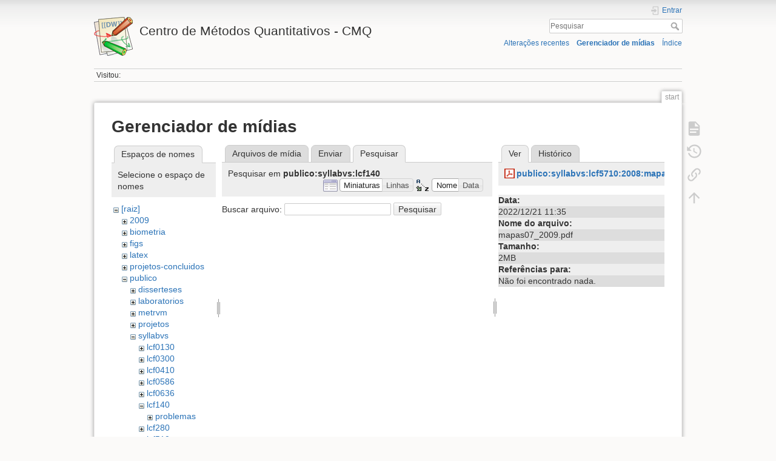

--- FILE ---
content_type: text/html; charset=utf-8
request_url: http://cmq.esalq.usp.br/wiki/doku.php?id=start&tab_files=search&do=media&tab_details=view&image=publico%3Asyllabvs%3Alcf5710%3A2008%3Amapas07_2009.pdf&ns=publico%3Asyllabvs%3Alcf140
body_size: 5120
content:
<!DOCTYPE html>
<html lang="pt-br" dir="ltr" class="no-js">
<head>
    <meta charset="utf-8" />
    <title>start [Centro de Métodos Quantitativos - CMQ]</title>
    <script>(function(H){H.className=H.className.replace(/\bno-js\b/,'js')})(document.documentElement)</script>
    <meta name="generator" content="DokuWiki"/>
<meta name="theme-color" content="#008800"/>
<meta name="robots" content="noindex,nofollow"/>
<link rel="search" type="application/opensearchdescription+xml" href="/wiki/lib/exe/opensearch.php" title="Centro de Métodos Quantitativos - CMQ"/>
<link rel="start" href="/wiki/"/>
<link rel="contents" href="/wiki/doku.php?id=start&amp;do=index" title="Índice"/>
<link rel="manifest" href="/wiki/lib/exe/manifest.php"/>
<link rel="alternate" type="application/rss+xml" title="Alterações recentes" href="/wiki/feed.php"/>
<link rel="alternate" type="application/rss+xml" title="Domínio atual" href="/wiki/feed.php?mode=list&amp;ns="/>
<link rel="alternate" type="text/html" title="HTML simples" href="/wiki/doku.php?do=export_xhtml&amp;id=start"/>
<link rel="alternate" type="text/plain" title="Marcação wiki" href="/wiki/doku.php?do=export_raw&amp;id=start"/>
<link rel="stylesheet" href="/wiki/lib/exe/css.php?t=dokuwiki&amp;tseed=eb797717594625de7544f55c0e298651"/>
<!--[if gte IE 9]><!-->
<script >/*<![CDATA[*/var NS='';var JSINFO = {"plugins":{"vshare":{"youtube":"youtube\\.com\/.*[&?]v=([a-z0-9_\\-]+)","vimeo":"vimeo\\.com\\\/(\\d+)","slideshare":"slideshare.*id=(\\d+)","dailymotion":"dailymotion\\.com\/video\/([a-z0-9]+)","archiveorg":"archive\\.org\/(?:embed|details)\/([a-zA-Z0-9_\\-]+)","soundcloud":"soundcloud\\.com\/([\\w-]+\/[\\w-]+)","niconico":"nicovideo\\.jp\/watch\/(sm[0-9]+)","bitchute":"bitchute\\.com\\\/video\\\/([a-zA-Z0-9_\\-]+)","coub":"coub\\.com\\\/view\\\/([a-zA-Z0-9_\\-]+)","odysee":"odysee\\.com\/\\$\/(?:embed|download)\/([-%_?=\/a-zA-Z0-9]+)","youku":"v\\.youku\\.com\/v_show\/id_([0-9A-Za-z=]+)\\.html","bilibili":"bilibili\\.com\\\/video\\\/(BV[0-9A-Za-z]+)","msoffice":"(?:office\\.com.*[&?]videoid=([a-z0-9\\-]+))","msstream":"microsoftstream\\.com\\\/video\\\/([a-f0-9\\-]{36})"}},"id":"start","namespace":"","ACT":"media","useHeadingNavigation":0,"useHeadingContent":0};
/*!]]>*/</script>
<script src="/wiki/lib/exe/jquery.php?tseed=f0349b609f9b91a485af8fd8ecd4aea4" defer="defer">/*<![CDATA[*/
/*!]]>*/</script>
<script src="/wiki/lib/exe/js.php?t=dokuwiki&amp;tseed=eb797717594625de7544f55c0e298651" defer="defer">/*<![CDATA[*/
/*!]]>*/</script>
<!--<![endif]-->
    <meta name="viewport" content="width=device-width,initial-scale=1" />
    <link rel="shortcut icon" href="/wiki/lib/tpl/dokuwiki/images/favicon.ico" />
<link rel="apple-touch-icon" href="/wiki/lib/tpl/dokuwiki/images/apple-touch-icon.png" />
    </head>

<body>
    <div id="dokuwiki__site"><div id="dokuwiki__top" class="site dokuwiki mode_media tpl_dokuwiki   home  hasSidebar">

        
<!-- ********** HEADER ********** -->
<header id="dokuwiki__header"><div class="pad group">

    
    <div class="headings group">
        <ul class="a11y skip">
            <li><a href="#dokuwiki__content">ir para o conteúdo</a></li>
        </ul>

        <h1 class="logo"><a href="/wiki/doku.php?id=start"  accesskey="h" title="Início [h]"><img src="/wiki/lib/tpl/dokuwiki/images/logo.png" width="64" height="64" alt="" /> <span>Centro de Métodos Quantitativos - CMQ</span></a></h1>
            </div>

    <div class="tools group">
        <!-- USER TOOLS -->
                    <div id="dokuwiki__usertools">
                <h3 class="a11y">Ferramentas do usuário</h3>
                <ul>
                    <li class="action login"><a href="/wiki/doku.php?id=start&amp;do=login&amp;sectok=" title="Entrar" rel="nofollow"><span>Entrar</span><svg xmlns="http://www.w3.org/2000/svg" width="24" height="24" viewBox="0 0 24 24"><path d="M10 17.25V14H3v-4h7V6.75L15.25 12 10 17.25M8 2h9a2 2 0 0 1 2 2v16a2 2 0 0 1-2 2H8a2 2 0 0 1-2-2v-4h2v4h9V4H8v4H6V4a2 2 0 0 1 2-2z"/></svg></a></li>                </ul>
            </div>
        
        <!-- SITE TOOLS -->
        <div id="dokuwiki__sitetools">
            <h3 class="a11y">Ferramentas do site</h3>
            <form action="/wiki/doku.php?id=start" method="get" role="search" class="search doku_form" id="dw__search" accept-charset="utf-8"><input type="hidden" name="do" value="search" /><input type="hidden" name="id" value="start" /><div class="no"><input name="q" type="text" class="edit" title="[F]" accesskey="f" placeholder="Pesquisar" autocomplete="on" id="qsearch__in" value="" /><button value="1" type="submit" title="Pesquisar">Pesquisar</button><div id="qsearch__out" class="ajax_qsearch JSpopup"></div></div></form>            <div class="mobileTools">
                <form action="/wiki/doku.php" method="get" accept-charset="utf-8"><div class="no"><input type="hidden" name="id" value="start" /><select name="do" class="edit quickselect" title="Ferramentas"><option value="">Ferramentas</option><optgroup label="Ferramentas da página"><option value="">Mostrar página</option><option value="revisions">Revisões anteriores</option><option value="backlink">Links reversos</option></optgroup><optgroup label="Ferramentas do site"><option value="recent">Alterações recentes</option><option value="media">Gerenciador de mídias</option><option value="index">Índice</option></optgroup><optgroup label="Ferramentas do usuário"><option value="login">Entrar</option></optgroup></select><button type="submit">&gt;</button></div></form>            </div>
            <ul>
                <li class="action recent"><a href="/wiki/doku.php?id=start&amp;do=recent" title="Alterações recentes [r]" rel="nofollow" accesskey="r">Alterações recentes</a></li><li class="action media"><a href="/wiki/doku.php?id=start&amp;do=media&amp;ns=" title="Gerenciador de mídias" rel="nofollow">Gerenciador de mídias</a></li><li class="action index"><a href="/wiki/doku.php?id=start&amp;do=index" title="Índice [x]" accesskey="x">Índice</a></li>            </ul>
        </div>

    </div>

    <!-- BREADCRUMBS -->
            <div class="breadcrumbs">
                                        <div class="trace"><span class="bchead">Visitou:</span></div>
                    </div>
    
    <hr class="a11y" />
</div></header><!-- /header -->

        <div class="wrapper group">

            
            <!-- ********** CONTENT ********** -->
            <main id="dokuwiki__content"><div class="pad group">
                
                <div class="pageId"><span>start</span></div>

                <div class="page group">
                                                            <!-- wikipage start -->
                    <div id="mediamanager__page">
<h1>Gerenciador de mídias</h1>
<div class="panel namespaces">
<h2>Espaços de nomes</h2>
<div class="panelHeader">Selecione o espaço de nomes</div>
<div class="panelContent" id="media__tree">

<ul class="idx">
<li class="media level0 open"><img src="/wiki/lib/images/minus.gif" alt="−" /><div class="li"><a href="/wiki/doku.php?id=start&amp;ns=&amp;tab_files=files&amp;do=media&amp;tab_details=view&amp;image=publico%3Asyllabvs%3Alcf5710%3A2008%3Amapas07_2009.pdf" class="idx_dir">[raiz]</a></div>
<ul class="idx">
<li class="media level1 closed"><img src="/wiki/lib/images/plus.gif" alt="+" /><div class="li"><a href="/wiki/doku.php?id=start&amp;ns=2009&amp;tab_files=files&amp;do=media&amp;tab_details=view&amp;image=publico%3Asyllabvs%3Alcf5710%3A2008%3Amapas07_2009.pdf" class="idx_dir">2009</a></div></li>
<li class="media level1 closed"><img src="/wiki/lib/images/plus.gif" alt="+" /><div class="li"><a href="/wiki/doku.php?id=start&amp;ns=biometria&amp;tab_files=files&amp;do=media&amp;tab_details=view&amp;image=publico%3Asyllabvs%3Alcf5710%3A2008%3Amapas07_2009.pdf" class="idx_dir">biometria</a></div></li>
<li class="media level1 closed"><img src="/wiki/lib/images/plus.gif" alt="+" /><div class="li"><a href="/wiki/doku.php?id=start&amp;ns=figs&amp;tab_files=files&amp;do=media&amp;tab_details=view&amp;image=publico%3Asyllabvs%3Alcf5710%3A2008%3Amapas07_2009.pdf" class="idx_dir">figs</a></div></li>
<li class="media level1 closed"><img src="/wiki/lib/images/plus.gif" alt="+" /><div class="li"><a href="/wiki/doku.php?id=start&amp;ns=latex&amp;tab_files=files&amp;do=media&amp;tab_details=view&amp;image=publico%3Asyllabvs%3Alcf5710%3A2008%3Amapas07_2009.pdf" class="idx_dir">latex</a></div></li>
<li class="media level1 closed"><img src="/wiki/lib/images/plus.gif" alt="+" /><div class="li"><a href="/wiki/doku.php?id=start&amp;ns=projetos-concluidos&amp;tab_files=files&amp;do=media&amp;tab_details=view&amp;image=publico%3Asyllabvs%3Alcf5710%3A2008%3Amapas07_2009.pdf" class="idx_dir">projetos-concluidos</a></div></li>
<li class="media level1 open"><img src="/wiki/lib/images/minus.gif" alt="−" /><div class="li"><a href="/wiki/doku.php?id=start&amp;ns=publico&amp;tab_files=files&amp;do=media&amp;tab_details=view&amp;image=publico%3Asyllabvs%3Alcf5710%3A2008%3Amapas07_2009.pdf" class="idx_dir">publico</a></div>
<ul class="idx">
<li class="media level2 closed"><img src="/wiki/lib/images/plus.gif" alt="+" /><div class="li"><a href="/wiki/doku.php?id=start&amp;ns=publico%3Adisserteses&amp;tab_files=files&amp;do=media&amp;tab_details=view&amp;image=publico%3Asyllabvs%3Alcf5710%3A2008%3Amapas07_2009.pdf" class="idx_dir">disserteses</a></div></li>
<li class="media level2 closed"><img src="/wiki/lib/images/plus.gif" alt="+" /><div class="li"><a href="/wiki/doku.php?id=start&amp;ns=publico%3Alaboratorios&amp;tab_files=files&amp;do=media&amp;tab_details=view&amp;image=publico%3Asyllabvs%3Alcf5710%3A2008%3Amapas07_2009.pdf" class="idx_dir">laboratorios</a></div></li>
<li class="media level2 closed"><img src="/wiki/lib/images/plus.gif" alt="+" /><div class="li"><a href="/wiki/doku.php?id=start&amp;ns=publico%3Ametrvm&amp;tab_files=files&amp;do=media&amp;tab_details=view&amp;image=publico%3Asyllabvs%3Alcf5710%3A2008%3Amapas07_2009.pdf" class="idx_dir">metrvm</a></div></li>
<li class="media level2 closed"><img src="/wiki/lib/images/plus.gif" alt="+" /><div class="li"><a href="/wiki/doku.php?id=start&amp;ns=publico%3Aprojetos&amp;tab_files=files&amp;do=media&amp;tab_details=view&amp;image=publico%3Asyllabvs%3Alcf5710%3A2008%3Amapas07_2009.pdf" class="idx_dir">projetos</a></div></li>
<li class="media level2 open"><img src="/wiki/lib/images/minus.gif" alt="−" /><div class="li"><a href="/wiki/doku.php?id=start&amp;ns=publico%3Asyllabvs&amp;tab_files=files&amp;do=media&amp;tab_details=view&amp;image=publico%3Asyllabvs%3Alcf5710%3A2008%3Amapas07_2009.pdf" class="idx_dir">syllabvs</a></div>
<ul class="idx">
<li class="media level3 closed"><img src="/wiki/lib/images/plus.gif" alt="+" /><div class="li"><a href="/wiki/doku.php?id=start&amp;ns=publico%3Asyllabvs%3Alcf0130&amp;tab_files=files&amp;do=media&amp;tab_details=view&amp;image=publico%3Asyllabvs%3Alcf5710%3A2008%3Amapas07_2009.pdf" class="idx_dir">lcf0130</a></div></li>
<li class="media level3 closed"><img src="/wiki/lib/images/plus.gif" alt="+" /><div class="li"><a href="/wiki/doku.php?id=start&amp;ns=publico%3Asyllabvs%3Alcf0300&amp;tab_files=files&amp;do=media&amp;tab_details=view&amp;image=publico%3Asyllabvs%3Alcf5710%3A2008%3Amapas07_2009.pdf" class="idx_dir">lcf0300</a></div></li>
<li class="media level3 closed"><img src="/wiki/lib/images/plus.gif" alt="+" /><div class="li"><a href="/wiki/doku.php?id=start&amp;ns=publico%3Asyllabvs%3Alcf0410&amp;tab_files=files&amp;do=media&amp;tab_details=view&amp;image=publico%3Asyllabvs%3Alcf5710%3A2008%3Amapas07_2009.pdf" class="idx_dir">lcf0410</a></div></li>
<li class="media level3 closed"><img src="/wiki/lib/images/plus.gif" alt="+" /><div class="li"><a href="/wiki/doku.php?id=start&amp;ns=publico%3Asyllabvs%3Alcf0586&amp;tab_files=files&amp;do=media&amp;tab_details=view&amp;image=publico%3Asyllabvs%3Alcf5710%3A2008%3Amapas07_2009.pdf" class="idx_dir">lcf0586</a></div></li>
<li class="media level3 closed"><img src="/wiki/lib/images/plus.gif" alt="+" /><div class="li"><a href="/wiki/doku.php?id=start&amp;ns=publico%3Asyllabvs%3Alcf0636&amp;tab_files=files&amp;do=media&amp;tab_details=view&amp;image=publico%3Asyllabvs%3Alcf5710%3A2008%3Amapas07_2009.pdf" class="idx_dir">lcf0636</a></div></li>
<li class="media level3 open"><img src="/wiki/lib/images/minus.gif" alt="−" /><div class="li"><a href="/wiki/doku.php?id=start&amp;ns=publico%3Asyllabvs%3Alcf140&amp;tab_files=files&amp;do=media&amp;tab_details=view&amp;image=publico%3Asyllabvs%3Alcf5710%3A2008%3Amapas07_2009.pdf" class="idx_dir">lcf140</a></div>
<ul class="idx">
<li class="media level4 closed"><img src="/wiki/lib/images/plus.gif" alt="+" /><div class="li"><a href="/wiki/doku.php?id=start&amp;ns=publico%3Asyllabvs%3Alcf140%3Aproblemas&amp;tab_files=files&amp;do=media&amp;tab_details=view&amp;image=publico%3Asyllabvs%3Alcf5710%3A2008%3Amapas07_2009.pdf" class="idx_dir">problemas</a></div></li>
</ul>
</li>
<li class="media level3 closed"><img src="/wiki/lib/images/plus.gif" alt="+" /><div class="li"><a href="/wiki/doku.php?id=start&amp;ns=publico%3Asyllabvs%3Alcf280&amp;tab_files=files&amp;do=media&amp;tab_details=view&amp;image=publico%3Asyllabvs%3Alcf5710%3A2008%3Amapas07_2009.pdf" class="idx_dir">lcf280</a></div></li>
<li class="media level3 closed"><img src="/wiki/lib/images/plus.gif" alt="+" /><div class="li"><a href="/wiki/doku.php?id=start&amp;ns=publico%3Asyllabvs%3Alcf510&amp;tab_files=files&amp;do=media&amp;tab_details=view&amp;image=publico%3Asyllabvs%3Alcf5710%3A2008%3Amapas07_2009.pdf" class="idx_dir">lcf510</a></div></li>
<li class="media level3 closed"><img src="/wiki/lib/images/plus.gif" alt="+" /><div class="li"><a href="/wiki/doku.php?id=start&amp;ns=publico%3Asyllabvs%3Alcf685&amp;tab_files=files&amp;do=media&amp;tab_details=view&amp;image=publico%3Asyllabvs%3Alcf5710%3A2008%3Amapas07_2009.pdf" class="idx_dir">lcf685</a></div></li>
<li class="media level3 closed"><img src="/wiki/lib/images/plus.gif" alt="+" /><div class="li"><a href="/wiki/doku.php?id=start&amp;ns=publico%3Asyllabvs%3Alcf1581&amp;tab_files=files&amp;do=media&amp;tab_details=view&amp;image=publico%3Asyllabvs%3Alcf5710%3A2008%3Amapas07_2009.pdf" class="idx_dir">lcf1581</a></div></li>
<li class="media level3 closed"><img src="/wiki/lib/images/plus.gif" alt="+" /><div class="li"><a href="/wiki/doku.php?id=start&amp;ns=publico%3Asyllabvs%3Alcf5710&amp;tab_files=files&amp;do=media&amp;tab_details=view&amp;image=publico%3Asyllabvs%3Alcf5710%3A2008%3Amapas07_2009.pdf" class="idx_dir">lcf5710</a></div></li>
<li class="media level3 closed"><img src="/wiki/lib/images/plus.gif" alt="+" /><div class="li"><a href="/wiki/doku.php?id=start&amp;ns=publico%3Asyllabvs%3Alcf5759&amp;tab_files=files&amp;do=media&amp;tab_details=view&amp;image=publico%3Asyllabvs%3Alcf5710%3A2008%3Amapas07_2009.pdf" class="idx_dir">lcf5759</a></div></li>
<li class="media level3 closed"><img src="/wiki/lib/images/plus.gif" alt="+" /><div class="li"><a href="/wiki/doku.php?id=start&amp;ns=publico%3Asyllabvs%3Alcf5759a&amp;tab_files=files&amp;do=media&amp;tab_details=view&amp;image=publico%3Asyllabvs%3Alcf5710%3A2008%3Amapas07_2009.pdf" class="idx_dir">lcf5759a</a></div></li>
<li class="media level3 closed"><img src="/wiki/lib/images/plus.gif" alt="+" /><div class="li"><a href="/wiki/doku.php?id=start&amp;ns=publico%3Asyllabvs%3Alcf5865&amp;tab_files=files&amp;do=media&amp;tab_details=view&amp;image=publico%3Asyllabvs%3Alcf5710%3A2008%3Amapas07_2009.pdf" class="idx_dir">lcf5865</a></div></li>
<li class="media level3 closed"><img src="/wiki/lib/images/plus.gif" alt="+" /><div class="li"><a href="/wiki/doku.php?id=start&amp;ns=publico%3Asyllabvs%3Alcf5875&amp;tab_files=files&amp;do=media&amp;tab_details=view&amp;image=publico%3Asyllabvs%3Alcf5710%3A2008%3Amapas07_2009.pdf" class="idx_dir">lcf5875</a></div></li>
</ul>
</li>
<li class="media level2 closed"><img src="/wiki/lib/images/plus.gif" alt="+" /><div class="li"><a href="/wiki/doku.php?id=start&amp;ns=publico%3Athesesillystyle&amp;tab_files=files&amp;do=media&amp;tab_details=view&amp;image=publico%3Asyllabvs%3Alcf5710%3A2008%3Amapas07_2009.pdf" class="idx_dir">thesesillystyle</a></div></li>
<li class="media level2 closed"><img src="/wiki/lib/images/plus.gif" alt="+" /><div class="li"><a href="/wiki/doku.php?id=start&amp;ns=publico%3Atutoriais&amp;tab_files=files&amp;do=media&amp;tab_details=view&amp;image=publico%3Asyllabvs%3Alcf5710%3A2008%3Amapas07_2009.pdf" class="idx_dir">tutoriais</a></div></li>
<li class="media level2 closed"><img src="/wiki/lib/images/plus.gif" alt="+" /><div class="li"><a href="/wiki/doku.php?id=start&amp;ns=publico%3Ausers&amp;tab_files=files&amp;do=media&amp;tab_details=view&amp;image=publico%3Asyllabvs%3Alcf5710%3A2008%3Amapas07_2009.pdf" class="idx_dir">users</a></div></li>
</ul>
</li>
<li class="media level1 closed"><img src="/wiki/lib/images/plus.gif" alt="+" /><div class="li"><a href="/wiki/doku.php?id=start&amp;ns=texit&amp;tab_files=files&amp;do=media&amp;tab_details=view&amp;image=publico%3Asyllabvs%3Alcf5710%3A2008%3Amapas07_2009.pdf" class="idx_dir">texit</a></div></li>
<li class="media level1 closed"><img src="/wiki/lib/images/plus.gif" alt="+" /><div class="li"><a href="/wiki/doku.php?id=start&amp;ns=tutoriais&amp;tab_files=files&amp;do=media&amp;tab_details=view&amp;image=publico%3Asyllabvs%3Alcf5710%3A2008%3Amapas07_2009.pdf" class="idx_dir">tutoriais</a></div></li>
<li class="media level1 closed"><img src="/wiki/lib/images/plus.gif" alt="+" /><div class="li"><a href="/wiki/doku.php?id=start&amp;ns=users&amp;tab_files=files&amp;do=media&amp;tab_details=view&amp;image=publico%3Asyllabvs%3Alcf5710%3A2008%3Amapas07_2009.pdf" class="idx_dir">users</a></div></li>
<li class="media level1 closed"><img src="/wiki/lib/images/plus.gif" alt="+" /><div class="li"><a href="/wiki/doku.php?id=start&amp;ns=wiki&amp;tab_files=files&amp;do=media&amp;tab_details=view&amp;image=publico%3Asyllabvs%3Alcf5710%3A2008%3Amapas07_2009.pdf" class="idx_dir">wiki</a></div></li>
</ul></li>
</ul>
</div>
</div>
<div class="panel filelist">
<h2 class="a11y">Arquivos de mídia</h2>
<ul class="tabs">
<li><a href="/wiki/doku.php?id=start&amp;tab_files=files&amp;do=media&amp;tab_details=view&amp;image=publico%3Asyllabvs%3Alcf5710%3A2008%3Amapas07_2009.pdf&amp;ns=publico%3Asyllabvs%3Alcf140">Arquivos de mídia</a></li>
<li><a href="/wiki/doku.php?id=start&amp;tab_files=upload&amp;do=media&amp;tab_details=view&amp;image=publico%3Asyllabvs%3Alcf5710%3A2008%3Amapas07_2009.pdf&amp;ns=publico%3Asyllabvs%3Alcf140">Enviar</a></li>
<li><strong>Pesquisar</strong></li>
</ul>
<div class="panelHeader">
<h3>Pesquisar em <strong>publico:syllabvs:lcf140</strong></h3>
<form method="get" action="/wiki/doku.php?id=start" class="options doku_form" accept-charset="utf-8"><input type="hidden" name="sectok" value="" /><input type="hidden" name="do" value="media" /><input type="hidden" name="tab_files" value="search" /><input type="hidden" name="tab_details" value="view" /><input type="hidden" name="image" value="publico:syllabvs:lcf5710:2008:mapas07_2009.pdf" /><input type="hidden" name="ns" value="publico:syllabvs:lcf140" /><div class="no"><ul>
<li class="listType"><label for="listType__thumbs" class="thumbs">
<input name="list_dwmedia" type="radio" value="thumbs" id="listType__thumbs" class="thumbs" checked="checked" />
<span>Miniaturas</span>
</label><label for="listType__rows" class="rows">
<input name="list_dwmedia" type="radio" value="rows" id="listType__rows" class="rows" />
<span>Linhas</span>
</label></li>
<li class="sortBy"><label for="sortBy__name" class="name">
<input name="sort_dwmedia" type="radio" value="name" id="sortBy__name" class="name" checked="checked" />
<span>Nome</span>
</label><label for="sortBy__date" class="date">
<input name="sort_dwmedia" type="radio" value="date" id="sortBy__date" class="date" />
<span>Data</span>
</label></li>
<li><button value="1" type="submit">Aplicar</button></li>
</ul>
</div></form></div>
<div class="panelContent">
<div class="search">
<form id="dw__mediasearch" action="/wiki/doku.php?id=start&amp;do=media&amp;tab_files=search&amp;tab_details=view&amp;image=publico%3Asyllabvs%3Alcf5710%3A2008%3Amapas07_2009.pdf&amp;ns=publico%3Asyllabvs%3Alcf140" method="post" accept-charset="utf-8" class="doku_form"><input type="hidden" name="sectok" value="" /><input type="hidden" name="ns" value="publico:syllabvs:lcf140" /><input type="hidden" name="mediado" value="searchlist" /><div class="no"><p ><label >
<span>Buscar arquivo:</span>
<input name="q" type="text" title="Buscar em publico:syllabvs:lcf140:*" value="" />
</label> <button value="1" type="submit">Pesquisar</button></p></div></form></div>
</div>
</div>
<div class="panel file">
<h2 class="a11y">Arquivo</h2>
<ul class="tabs">
<li><strong>Ver</strong></li>
<li><a href="/wiki/doku.php?id=start&amp;tab_details=history&amp;do=media&amp;tab_files=search&amp;image=publico%3Asyllabvs%3Alcf5710%3A2008%3Amapas07_2009.pdf&amp;ns=publico%3Asyllabvs%3Alcf140">Histórico</a></li>
</ul>
<div class="panelHeader"><h3><strong><a href="/wiki/lib/exe/fetch.php?media=publico:syllabvs:lcf5710:2008:mapas07_2009.pdf" class="select mediafile mf_pdf" title="Ver o arquivo original">publico:syllabvs:lcf5710:2008:mapas07_2009.pdf</a></strong></h3></div>
<div class="panelContent">
<ul class="actions"></ul><dl>
<dt>Data:</dt><dd>2022/12/21 11:35</dd>
<dt>Nome do arquivo:</dt><dd>mapas07_2009.pdf</dd>
<dt>Tamanho:</dt><dd>2MB</dd>
</dl>
<dl>
<dt>Referências para:</dt><dd>Não foi encontrado nada.</dd></dl>
</div>
</div>
</div>

                    <!-- wikipage stop -->
                                    </div>

                <div class="docInfo"><bdi>start.txt</bdi> · Última modificação: 2024/02/02 19:59 por <bdi>jlpolize</bdi></div>

                
                <hr class="a11y" />
            </div></main><!-- /content -->

            <!-- PAGE ACTIONS -->
            <nav id="dokuwiki__pagetools" aria-labelledby="dokuwiki__pagetools__heading">
                <h3 class="a11y" id="dokuwiki__pagetools__heading">Ferramentas da página</h3>
                <div class="tools">
                    <ul>
                        <li class="show"><a href="/wiki/doku.php?id=start&amp;do=" title="Mostrar página [v]" rel="nofollow" accesskey="v"><span>Mostrar página</span><svg xmlns="http://www.w3.org/2000/svg" width="24" height="24" viewBox="0 0 24 24"><path d="M13 9h5.5L13 3.5V9M6 2h8l6 6v12a2 2 0 0 1-2 2H6a2 2 0 0 1-2-2V4c0-1.11.89-2 2-2m9 16v-2H6v2h9m3-4v-2H6v2h12z"/></svg></a></li><li class="revs"><a href="/wiki/doku.php?id=start&amp;do=revisions" title="Revisões anteriores [o]" rel="nofollow" accesskey="o"><span>Revisões anteriores</span><svg xmlns="http://www.w3.org/2000/svg" width="24" height="24" viewBox="0 0 24 24"><path d="M11 7v5.11l4.71 2.79.79-1.28-4-2.37V7m0-5C8.97 2 5.91 3.92 4.27 6.77L2 4.5V11h6.5L5.75 8.25C6.96 5.73 9.5 4 12.5 4a7.5 7.5 0 0 1 7.5 7.5 7.5 7.5 0 0 1-7.5 7.5c-3.27 0-6.03-2.09-7.06-5h-2.1c1.1 4.03 4.77 7 9.16 7 5.24 0 9.5-4.25 9.5-9.5A9.5 9.5 0 0 0 12.5 2z"/></svg></a></li><li class="backlink"><a href="/wiki/doku.php?id=start&amp;do=backlink" title="Links reversos" rel="nofollow"><span>Links reversos</span><svg xmlns="http://www.w3.org/2000/svg" width="24" height="24" viewBox="0 0 24 24"><path d="M10.59 13.41c.41.39.41 1.03 0 1.42-.39.39-1.03.39-1.42 0a5.003 5.003 0 0 1 0-7.07l3.54-3.54a5.003 5.003 0 0 1 7.07 0 5.003 5.003 0 0 1 0 7.07l-1.49 1.49c.01-.82-.12-1.64-.4-2.42l.47-.48a2.982 2.982 0 0 0 0-4.24 2.982 2.982 0 0 0-4.24 0l-3.53 3.53a2.982 2.982 0 0 0 0 4.24m2.82-4.24c.39-.39 1.03-.39 1.42 0a5.003 5.003 0 0 1 0 7.07l-3.54 3.54a5.003 5.003 0 0 1-7.07 0 5.003 5.003 0 0 1 0-7.07l1.49-1.49c-.01.82.12 1.64.4 2.43l-.47.47a2.982 2.982 0 0 0 0 4.24 2.982 2.982 0 0 0 4.24 0l3.53-3.53a2.982 2.982 0 0 0 0-4.24.973.973 0 0 1 0-1.42z"/></svg></a></li><li class="top"><a href="#dokuwiki__top" title="Voltar ao topo [t]" rel="nofollow" accesskey="t"><span>Voltar ao topo</span><svg xmlns="http://www.w3.org/2000/svg" width="24" height="24" viewBox="0 0 24 24"><path d="M13 20h-2V8l-5.5 5.5-1.42-1.42L12 4.16l7.92 7.92-1.42 1.42L13 8v12z"/></svg></a></li>                    </ul>
                </div>
            </nav>
        </div><!-- /wrapper -->

        
<!-- ********** FOOTER ********** -->
<footer id="dokuwiki__footer"><div class="pad">
    <div class="license">Exceto onde for informado ao contrário, o conteúdo neste wiki está sob a seguinte licença: <bdi><a href="https://creativecommons.org/licenses/by-sa/4.0/deed.pt-br" rel="license" class="urlextern">CC Attribution-Share Alike 4.0 International</a></bdi></div>
    <div class="buttons">
        <a href="https://creativecommons.org/licenses/by-sa/4.0/deed.pt-br" rel="license"><img src="/wiki/lib/images/license/button/cc-by-sa.png" alt="CC Attribution-Share Alike 4.0 International" /></a>        <a href="https://www.dokuwiki.org/donate" title="Donate" ><img
            src="/wiki/lib/tpl/dokuwiki/images/button-donate.gif" width="80" height="15" alt="Donate" /></a>
        <a href="https://php.net" title="Powered by PHP" ><img
            src="/wiki/lib/tpl/dokuwiki/images/button-php.gif" width="80" height="15" alt="Powered by PHP" /></a>
        <a href="//validator.w3.org/check/referer" title="Valid HTML5" ><img
            src="/wiki/lib/tpl/dokuwiki/images/button-html5.png" width="80" height="15" alt="Valid HTML5" /></a>
        <a href="//jigsaw.w3.org/css-validator/check/referer?profile=css3" title="Valid CSS" ><img
            src="/wiki/lib/tpl/dokuwiki/images/button-css.png" width="80" height="15" alt="Valid CSS" /></a>
        <a href="https://dokuwiki.org/" title="Driven by DokuWiki" ><img
            src="/wiki/lib/tpl/dokuwiki/images/button-dw.png" width="80" height="15"
            alt="Driven by DokuWiki" /></a>
    </div>

    </div></footer><!-- /footer -->
    </div></div><!-- /site -->

    <div class="no"><img src="/wiki/lib/exe/taskrunner.php?id=start&amp;1768643307" width="2" height="1" alt="" /></div>
    <div id="screen__mode" class="no"></div></body>
</html>
